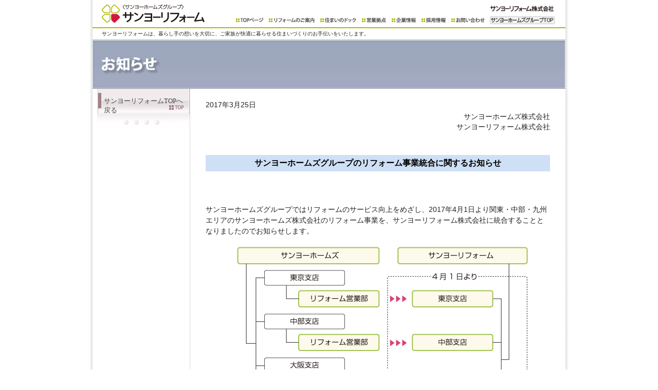

--- FILE ---
content_type: text/html
request_url: https://www.sanyoreform.co.jp/release/20170325.html
body_size: 8870
content:
<!DOCTYPE html PUBLIC "-//W3C//DTD XHTML 1.0 Transitional//EN" "http://www.w3.org/TR/xhtml1/DTD/xhtml1-transitional.dtd">
<html xmlns="http://www.w3.org/1999/xhtml" xml:lang="ja" lang="ja">
<head>
	<meta http-equiv="Content-Type" content="text/html; charset=utf-8" />
<title>サンヨーリフォーム株式会社 | サンヨーホームズグループのリフォーム事業統合に関するお知らせ</title>
	<meta name="author" content="Copyright (C) Sanyo Homes Corporation" />
	<meta name="robots" content="index, follow" />
	<meta name="keywords" content="サンヨーホームズ,サンヨーリフォーム,リフォーム,事業統合,三洋ホームズ" />
	<meta name="description" content="サンヨーホームズグループのリフォーム事業統合に関するお知らせ。" />
	<meta http-equiv="imagetoolbar" content="no">
	<meta http-equiv="content-style-type" content="text/css" />
	<meta name="viewport" content="width=640, user-scalable=yes">
	
	<link rel="stylesheet" type="text/css" href="../common/css/link.css" />
	<link href="/common/css/base920_reform.css" rel="stylesheet" type="text/css" media="screen,print" />
	<link href="/common/css/release.css" rel="stylesheet" type="text/css" media="screen,print" />
	<link href="/common/css/top.css" rel="stylesheet" type="text/css" media="screen,print" />
	<link href="/common/css/base_i.css" rel="stylesheet" type="text/css" media="only screen and (max-device-width:640px)" />
<style type="text/css"> <!--
table#info2{
font-size:14px;
font-weight:bold;
height:20px;
line-height:1.5em;
margin:0 10px 10px;
width:96%;
}
table#info2 td{
font-size:16px;
padding:8px 2px;
color:#444;
border-bottom:1px solid #ccc;
height:40px;
}
.trn{line-height:1.2em}
div.sec{
font-size:16px;
font-weight:bold;
margin:20px 0 5px 0;
color:darkblue;
}
div.sec2{
font-size:16px;
font-weight:bold;
padding-left:10px;
margin-bottom:10px;
color:#444;
}
@media print {
body{
zoom: 75%;}
}
div.contact3 {
font-size: 1em;
font-family: "ＭＳ ゴシックF33\20\30B4\30B7\30C3\30AF","Osaka",sans-serif;
line-height: 1.6em;
margin: 20px 0x 60px 0;
padding:10px;
width: 96%;
border:1px solid #aaa;
}
@media screen and (max-device-width:640px){
#base{padding:0px 26px 0 26px;}
#sub_title{font-size:20px !important}
}
 --> </style>
</head>
<body>
<a name="pagetop"></a>
<div id="stage">
<div id="container">

    <!--head_start-->
<div id="header-area">
	<div id="brand"><a href="/"><img src="/common/images/header/brand-logo.gif" border="0" alt="サンヨーリフォーム" /></a></div>
	<h1><a href="/"><img src="/common/images/header/corp-logo.gif" width="123" height="13" border="0" alt="サンヨーリフォーム株式会社" /></a></h1>
	<div id="header-inner-container">
		<div id="header-menu">
			<ul>
			<li id="group_top"><a href="https://www.sanyohomes.co.jp/" title="サンヨーホームズグループTOP">サンヨーホームズグループTOP</a></li>
			<li id="header-menu04"><a href="https://www.sanyohomes.co.jp/reform/r/contact/" title="お問い合わせ">お問い合わせ</a></li>
			<!--li id="header-menu03"><a href="/sitemap/" title="サイトマップ">サイトマップ</a></li-->
			<li id="header-menurecruit"><a href="/recruit/" title="採用情報">採用情報</a></li>
			<li id="header-menucompany"><a href="/company/" title="企業情報">企業情報</a></li>
			<li id="header-menuarea"><a href="/area/" title="営業拠点">営業拠点</a></li>
			<li id="header-menudoc"><a href="/sumai-doc/" title="住まいのドック">住まいのドック</a></li>
			<li id="header-menureform"><a href="/reform/" title="リフォームのご案内">リフォームのご案内</a></li>
			<li id="header-menu01"><a href="/" title="TOPページ">TOPページ</a></li>
		</ul>
			<div class="clearBoth"></div>
		</div>
		<div class="clearBoth"></div>
	</div>
	<div class="clearBoth"></div>
	<div id="header-bottom"></div>
	<h2>サンヨーリフォームは、暮らし手の想いを大切に、ご家族が快適に暮らせる住まいづくりのお手伝いをいたします。</h2>
	<div class="clearBoth"></div>
</div>
    <!--head_end-->

<!--body start-->
<div id="main-contents">
	<h3 id="category-title-visual"><img src="images/category_title_info.jpg" alt="お知らせ" /></h3>
	<div id="pagebody">
		<div id="left">
			<div class="list-navigation">
				<ul>
					<li class="list-navigationTop"><a href="/" title="サンヨーリフォームTOP">サンヨーリフォームTOPへ戻る</a></li>
				</ul>
			</div>
<!--list-navigation end-->

<!--related link end-->
		</div>
		<!--lef endt-->
		
		
		<div id="dir_main">


<!--コンテンツここから-->
<div id="base" style="padding-top:20px;">

<div class="press">2017年3月25日</div>
<div class="trn">サンヨーホームズ株式会社</div>
<div class="trn">サンヨーリフォーム株式会社</div>


<h1 id="title">
<div id="blue" alt="サンヨーホームズグループのリフォーム事業統合に関するお知らせ">
サンヨーホームズグループのリフォーム事業統合に関するお知らせ
</div>
</h1>

<div class="text_body" style="">
サンヨーホームズグループではリフォームのサービス向上をめざし、<span></span>2017年4月1日より関東・中部・九州エリアのサンヨーホームズ株式会社のリフォーム事業を、<span></span>サンヨーリフォーム株式会社に統合することとなりましたのでお知らせします。</div>

<img src="images/20170325.gif" border="0" alt="" style="width:100%;margin:10px 10px 0 9px;" />


<div class="contact3" style="margin-top:26px;margin-bottom:20px;">

<div class="sec" style="margin-top:5px;">【サンヨーリフォーム主要拠点】</div>

<div class="sec2">
<table id="info2" border="0" cellspacing="0" cellpadding="0" width="100%">
<tr><td width="15%">本社</span></td><td width="50%">大阪府大阪市西区西本町1-4-1</td><td width="153">TEL 06-7670-3491</td></tr>
<tr><td width="15%">東京支店</span></td><td width="50%">東京都足立区六月1-29-4</td><td width="153">TEL 03-5686-5118</td></tr>
<tr><td width="15%">中部支店</span></td><td width="50%">愛知県名古屋市千種区内山3-30-9<br>(nonoha千種）</td><td width="153">TEL 052-741-9755</td></tr>
<tr><td width="15%">大阪支店</span></td><td width="50%">大阪府大阪市西区西本町1-4-1</td><td width="153">TEL 06-7670-3491</td></tr>
<tr><td width="15%">九州支店</span></td><td width="50%">福岡県福岡市中央区渡辺通2-4-8<br>(福岡小学館ビル8F)</td><td width="153">TEL 092-736-1151</td></tr>
<tr><td width="15%">施工本部</span></td><td width="50%">大阪府枚方市中宮大池3-30-1</td><td width="153">TEL 072-898-8561</td></tr>



</table>
</div>



</div>
</div>

	<div class="clearBoth"></div>


<div id="back" align="center"><a href="javascript:history.back();"><img src="/common/images/pageback.gif" border="0" alt="前画面へ戻る" /></a></div>
<div id="close" align="center"><a href="javascript:window.close();">閉じる</a></div>


<!--gototop start-->
<div class="gototop"><a href="#pagetop"><img src="/common/images/button_pagetop.gif" alt="Page TOP" width="100" height="14" /></a></div>
<!--gototop end-->




			<!--contents end-->
		</div>
		<!--main end-->
	<div class="clearBoth"></div>
	</div>
	<!--pagebody end-->
</div>
<!--body end-->

    <!--foot_start-->
	<div id="footer-area">
	<div id="footer-navigation">
		<ul>
			<li id="footer-navigation01"><a href="/info/about.html" title="サイトポリシー">サイトポリシー</a></li>
			<li id="footer-navigation02"><a href="/info/privacy.html" title="プライバシーポリシー">プライバシーポリシー</a></li>
			<li id="footer-navigation03"><a href="/info/houshin.html" title="個人情報保護方針">個人情報保護方針</a></li>
		</ul>
		<div class="clearBoth"></div>
	</div>
	<address><img src="/common/images/footer/copyright.gif" alt="Copyright &copy; Sanyo Reform Corporation. All Rights Reserved." width="290" height="10" /></address>
</div>

<script async src="https://www.googletagmanager.com/gtag/js?id=G-9PV05NLZKL"></script>
<script>
  window.dataLayer = window.dataLayer || [];
  function gtag(){dataLayer.push(arguments);}
  gtag('js', new Date());

  gtag('config', 'G-9PV05NLZKL');
</script>

<!-- Start of HubSpot Embed Code -->
<script type="text/javascript" id="hs-script-loader" async defer src="//js.hs-scripts.com/40039168.js"></script>
<!-- End of HubSpot Embed Code -->

    <!--foot_end-->

</div>
<!--container-->
</div>
<!--stage-->
</body>
</html>

--- FILE ---
content_type: text/css
request_url: https://www.sanyoreform.co.jp/common/css/link.css
body_size: 1063
content:
a:link{text-decoration:none; color:#000099;}
a:visited{text-decoration:none; color:#000099;}
a:active{text-decoration:none; color:#000099;}
a:hover{text-decoration:underline; color:#CF002F;}

a.base:link{text-decoration:none; color:#000099;}
a.base:visited{text-decoration:none; color:#000099;}
a.base:active{text-decoration:none; color:#000099;}
a.base:hover{text-decoration:underline; color:#CF002F;}

a.as:link{text-decoration:none; color:#000099;}
a.as:visited{text-decoration:none; color:#000099;}
a.as:active{text-decoration:none; color:#000099;}
a.as:hover{text-decoration:none; color:#CF002F;}

a.an:link{text-decoration:none; color:#404E51;}
a.an:visited{text-decoration:none; color:#404E51;}
a.an:active{text-decoration:none; color:#404E51;}
a.an:hover{text-decoration:none; color:#404E51;}

a.blue:link{
	text-decoration:none;
	color:#333333;
}
a.blue:visited{
	text-decoration:none;
	color:#333333;
}
a.blue:active{
	text-decoration:none;
	color:#333333;
}
a.blue:hover{
	text-decoration:underline;
	color:#3399CC;
}

--- FILE ---
content_type: text/css
request_url: https://www.sanyoreform.co.jp/common/css/base920_reform.css
body_size: 21689
content:
@charset "utf-8";

h1,h2,h3,h4,h5,h6,span,p,dl,dt,dd{
	margin:0;
	padding:0;
	font-style:normal;
	font-weight:normal;
}
img{border:0px;}
.clearBoth{clear:both;}
br.clear{
	clear:both;
	padding:0;
	margin:0;
	line-height:0;
	font-size:0;
}

A{
	text-decoration: none
}
A:link {
	text-decoration: none;
	color:#1444bb;
}
A:visited {
	text-decoration: none;
	color:#1444bb;
}

A:hover {
	color:#cc0066;
	text-decoration:underline ;
}


/*----------------------------------------*/
/* base */
/*----------------------------------------*/
#td_event{
height:auto;
}
#event{
/*min-height:30px;
max-height:600px;*/
/*display:inline;
height:auto;*/
}
.event_f{  overflow:hidden;
  overflow-x:hidden;
  overflow-y:hidden;
  /*height:100%;*/
  width:100%;
  position:relative;
  top:0px;
  left:0px;
  right:0px;
  bottom:0px;
/*overflow:auto;*/
/*width:720px;*/
/*height:auto;
border:none;
display:inline;*/
}

html{
	height:100%;
	font-size:14px;
}
body{
	height:100%;
	margin:0;
	padding:0;
	background-color:#fff;
	color:#222222;
	text-align:center;
	font-family: "ヒラギノ角ゴ Pro W3","Hiragino Kaku Gothic Pro", "メイリオ", Meiryo, Osaka,"\FF2D\FF33\20\FF30\30B4\30B7\30C3\30AF","Helvetica",sans-serif;
}
*html body{
	font-family: "ヒラギノ角ゴ Pro W3","Hiragino Kaku Gothic Pro", "\FF2D\FF33\20\FF30\30B4\30B7\30C3\30AF","Helvetica",sans-serif;
}

#page {
	width:910px;
	margin: 0 5px;
	text-align:left;
}

#base{
padding: 10px 0 30px 40px;
}

h2#category-title-visual {
width: 920px;
height: 66px;
font-size: 0px;
}

#main{
	width:920px;
	margin: 0px;
	padding: 0px;
	background-color:#FFFFFF;
	text-align:center;
	
}

#contact{
	position:relative;
	left:-34px;
	top:17px;
float:right;width:206px;text-align:right;
}
#contact td{
text-align:right;
}


#crumb{
padding:4px 0 4px 20px;
background-color:#79a139;
color:white;
font-size:12px;
line-height:1.4em;
font-family: "\FF2D\FF33\20\FF30\30B4\30B7\30C3\30AF","Helvetica",sans-serif;
}
#crumb a,#crumb a:hover{
color:white;
}

#event_frame {
border: 0;
overflow: auto;
height:0px;
vertical-align: bottom;
width: 100%;
margin:0 0 0 40px;;
}

#bgtxt{
text-indent:-9999px;
font-size:0;
line-height:0;
}
/* --------- table --------- */
table{
	text-align:left;
}
table.top_layout{
	padding:10px;
}

table.list th{
    border:1px solid #636066;
    background-color:#636066;
    background-position:left top;
	color:#EEEEEE;
	padding:5px;
	vertical-align:middle;
}
table.list td {
    border:1px solid #999099;
	padding:5px;
	vertical-align:middle;
}

table.index{
	margin-top:6px;
	margin-left:0px;
	width:700px;
}
/* --------- stage --------- */
div#stage{
	width:940px;
	height:100%;
	min-height:100%;
	margin:0 auto;
	background:url(../images/stage_bg2.gif) repeat-y;
	text-align:left;
}
/* for modern browser */
html>body>#stage{
	height:auto;
}
/* --------- container --------- */
div#container{
	position:relative;
	width:920px;
	margin:0px 10px;
	/*line-height:0;*/
}


/*----------------------------------------*/
/* header */
/*----------------------------------------*/
div#header-area{
	position:relative;
	background-color:#fff;
	width:920px;
}
/* --------- brand logo --------- */
#brand{
	margin-left:18px;
	padding-top:9px;
	width:250px;
	height:40px;
	font-size:0px;
	padding-bottom:4px;
}
/* --------- sanyohomes --------- */
#header-area h1{
	position:absolute;
	top:10px;
	left:774px;
	font-size:0px;
	width:140px;
}
/* ----- header-inner-container ----- */
#header-inner-container{
	position:absolute;
	left:138px;
	top:32px;
	width:771px;
}
/*--------------------------------------------*/
#header-bottom{
/*	position:absolute;*/
	top:53px;
	width:920px;
	height:2px;
	background-color:#b2b900;
	/*background:url(../images/header/dot-line.gif) repeat-x;*/
	margin:0px;
	font-size:0px;
}
/* ----- company-division-name ----- */
#company-division-name{
	float:right;
}
#company-division-name a{
	display:block;
	width:85px;
	margin:0 10px 0 11px;
}

#header-area h2 {
margin-left: 18px;
margin-bottom: 4px;
padding-top: 4px;
font-size: 10px;
font-weight: normal;
line-height:1.4em;
/*display:none;*/
}
/* --------- header-menu --------- */
#header-menu{
	height:15px;
	float:right;
	width:700px;/*234*/
}
#header-menu ul{
	margin:0;
	padding:0;
	list-style:none;
	float:right;
}
#header-menu li{
	margin:0 10px 0 0;
	padding:0;
	display:inline;
	font-size:0px;
	float:right;
	line-height:0;
}
#header-menu li a{
	display:block;
	height:15px;
	text-decoration:none;
	text-indent:-9999px;
}
/* --------- login --------- */
#login{
	width:52px;
	background:url(../images/header/login.gif) 0 0;
}
#login a:hover{
	width:52px;
	background:url(../images/header/login.gif) 0 -15px;
}
#loginOn{
	width:52px;
	background:url(../images/header/login.gif) 0 -30px;
}
/* --------- top_page --------- */
#header-menu01{
	width:54px;
	background:url(../images/header/top_page.gif) 0 0;
}
#header-menu01 a:hover{
	width:54px;
	background:url(../images/header/top_page.gif) 0 -15px;
}
#header-menu01On{
	width:54px;
	background:url(../images/header/top_page.gif) 0 -30px;
}
/* --------- house_top --------- */
#header-menu02{
	width:68px;
	background:url(../images/header/house_top.gif) 0 0;
}
#header-menu02 a:hover{
	width:68px;
	background:url(../images/header/house_top.gif) 0 -15px;
}
#header-menu02On{
	width:68px;
	background:url(../images/header/house_top.gif) 0 -30px;
}
/* --------- sitemap --------- */
#header-menu03{
	width:61px;
	background:url(../images/header/sitemap.gif) 0 0;
}
#header-menu03 a:hover{
	width:61px;
	background:url(../images/header/sitemap.gif) 0 -15px;
}
#header-menu03On{
	width:61px;
	background:url(../images/header/sitemap.gif) 0 -30px;
}
/* --------- inquiry --------- */
#header-menu04{
	width:65px;
	background:url(../images/header/inquiry.gif) 0 0;
}
#header-menu04 a:hover{
	width:65px;
	background:url(../images/header/inquiry.gif) 0 -15px;
}
#header-menu04On{
	width:65px;
	background:url(../images/header/inquiry.gif) 0 -30px;
}
/* --------- korekara --------- */
#header-menukorekara{
	width:100px;
	background:url(../images/header/korekara.gif) 0 0;
}
#header-menukorekara a:hover{
	width:100px;
	background:url(../images/header/korekara.gif) 0 -15px;
}
#header-menukorekaraOn{
	width:100px;
	background:url(../images/header/korekara.gif) 0 -30px;
}
/* --------- myhome --------- */
#header-menumyhome{
	width:89px;
	background:url(../images/header/myhome.gif) 0 0;
}
#header-menumyhome a:hover{
	width:89px;
	background:url(../images/header/myhome.gif) 0 -15px;
}
#header-menumyhomeOn{
	width:89px;
	background:url(../images/header/myhome.gif) 0 -30px;
}
/* --------- consults --------- */
#header-menuconsults{
	width:89px;
	background:url(../images/header/consults.gif) 0 0;
}
#header-menuconsults a:hover{
	width:89px;
	background:url(../images/header/consults.gif) 0 -15px;
}
#header-menuconsultsOn{
	width:89px;
	background:url(../images/header/consults.gif) 0 -30px;
}
/* --------- company --------- */
#header-menucompany{
	width:48px;
	background:url(/common/images/header/company.gif) 0 0;
}
#header-menucompany a:hover{
	width:48px;
	background:url(/common/images/header/company.gif) 0 -15px;
}
#header-menucompanyOn{
	width:48px;
	background:url(/common/images/header/company.gif) 0 -30px;
}
/* --------- reform --------- */
#header-menureform{
	width:90px;
	background:url(/common/images/header/reform.gif) 0 0;
}
#header-menureform a:hover{
	width:90px;
	background:url(/common/images/header/reform.gif) 0 -15px;
}
#header-menureformOn{
	width:90px;
	background:url(/common/images/header/reform.gif) 0 -30px;
}
/* --------- doc --------- */
#header-menudoc{
	width:71px;
	background:url(/common/images/header/doc.gif) 0 0;
}
#header-menudoc a:hover{
	width:71px;
	background:url(/common/images/header/doc.gif) 0 -15px;
}
#header-menudocOn{
	width:71px;
	background:url(/common/images/header/doc.gif) 0 -30px;
}
/* --------- area --------- */
#header-menuarea{
	width:48px;
	background:url(/common/images/header/area.gif) 0 0;
}
#header-menuarea a:hover{
	width:48px;
	background:url(/common/images/header/area.gif) 0 -15px;
}
#header-menuareaOn{
	width:48px;
	background:url(/common/images/header/area.gif) 0 -30px;
}
/* --------- ir --------- */
#header-menuir{
	width:44px;
	background:url(/common/images/header/ir.gif) 0 0;
}
#header-menuir a:hover{
	width:44px;
	background:url(/common/images/header/ir.gif) 0 -15px;
}
#header-menuirOn{
	width:44px;
	background:url(/common/images/header/ir.gif) 0 -30px;
}
/* --------- recruit --------- */
#header-menurecruit{
	width:48px;
	background:url(/common/images/header/recruit.gif) 0 0;
}
#header-menurecruit a:hover{
	width:48px;
	background:url(/common/images/header/recruit.gif) 0 -15px;
}
#header-menurecruitOn{
	width:48px;
	background:url(/common/images/header/recruit.gif) 0 -30px;
}
/* --------- group_top --------- */
#group_top{
width:126px;
background:url(/common/images/header/group_top.gif) 0 0px;
}
#group_top a:hover{
width:126px;
background:url(/common/images/header/group_top.gif) 0 -15px;
}
/* --------------- right --------------- */
div#contents-right{
	width:182px;
	float:right;
}
ul#home-banner-list{
	margin:0;
	padding:10px 0 0 0;
	background: url(/common/images/text_bg02.gif) no-repeat;
	list-style: none;
}
ul#home-banner-list li{
	margin:0 0 0 10px;
	padding:0 0 10px 0;
	font-size:0;
	line-height:0;
	vertical-align:bottom;
}
/*--------------------------------------------*/
/* main-contents */
/*--------------------------------------------*/
body#home div#main-contents{
	width:920px;
	background: url(../images/content_bg.gif) repeat-y;
	overflow: hidden;
}
body#home div#main-contents:after{
	content: "";
	display: block;
	clear: both;
	height: 1px;
	overflow: hidden;
}
/*--------------------------------------------*/
/* main visual */
/*--------------------------------------------*/
div#main-visual{
	width:920px;
	height:293px;
	font-size:0px;
}


/*----------------------------------------*/
/* dir_main */
/*----------------------------------------*/
div#dir_main{
	float:right;
	width:730px;
	font-size:97%;
	line-height:1.6;
	border-left:1px solid #ddd;
}
h4.page-title{
	width:730px;/*578*/
	height:50px;
	font-size:0px;
}

/*----------------------------------------*/
/* left */
/*----------------------------------------*/
div#left{
	float:left;
	width:188px;
}
/*----------------------------------------*/
/* back to the top page */
/*----------------------------------------*/
#pagetop {
	margin:0;
	padding:0;
	position:absolute;
	top:-1000px;
}
#top {
	margin:0;
	padding:0;
}
div.gototop{
	margin:0 10px 0 0;
	padding:10px 0 10px 0;
	text-align:right;
	clear:both;
}

/*----------------------------------------*/
/* footer */
/*----------------------------------------*/
div#footer-area{
	position:relative;
	clear:both;
	height:50px;
	margin:0px;
	padding:10px 0 0 0;
	background: url(../images/footer/footer-area-bg.gif) no-repeat;
	text-align:center;
	font-size:0;
	line-height:1.0em;
}

#footer-navigation{
	height:15px;
	margin:0 auto;
	width:317px;
}
#footer-navigation ul{
	width:317px;
	height:15px;
	margin:0;
	padding:0;
	list-style:none;
	background:url(../images/footer/footer_navigation.gif) no-repeat;
}
#footer-navigation li{
	margin:0;
	padding:0;
	text-indent:-9999px;
	font-size:0px;
	float:left;
}
#footer-navigation li a{
	display:block;
	height:15px;
	text-decoration:none;
}
/*----------------------------------------*/
#footer-navigation01{
	width:92px;
}

#footer-navigation01 a:hover{
	width:92px;
	background: url(../images/footer/footer_navigation.gif) 0 -15px;
}

#footer-navigation01.on,#footer-navigation01.on a:hover{
	width:92px;
	background: url(../images/footer/footer_navigation.gif) 0 -30px;
}
/*----------------------------------------*/
#footer-navigation02{
	width:120px;
}

#footer-navigation02 a:hover{
	width:120px;
	background: url(../images/footer/footer_navigation.gif) -92px -15px;
}

#footer-navigation02.on,#footer-navigation02.on a:hover{
	width:120px;
	background: url(../images/footer/footer_navigation.gif) -92px -30px;
}
/*----------------------------------------*/
#footer-navigation03{
	width:105px;
}

#footer-navigation03 a:hover{
	width:105px;
	background: url(../images/footer/footer_navigation.gif) -212px -15px;
}

#footer-navigation03.on,#footer-navigation03.on a:hover{
	width:105px;
	background: url(../images/footer/footer_navigation.gif) -212px -30px;
}
/*----------------------------------------*/
#footer-area address{
	clear:left;
	margin:0 auto;
	padding-top:10px;
	padding-left:15px;
	width:300px;
	height:20px;
}


/*----------------------------------------*/
/* linkarrow */
/*----------------------------------------*/

ul.arrow{
	margin:10px 0 0 10px;
	padding:10px 0 0 10px;
	line-height:24px;
}
ul.arrow li{
	line-height:14px;
	background-position:0 100%;
	list-style: url(/common/images/arrow.gif) outside;
	font-size:12px;

}

p.list{
	margin:0 0 0 5px;
	padding:5px 0 0 5px;
	line-height:16px;
	font-size:9px;
}

/*----------------------------------------*/
/* NEWicon */
/*----------------------------------------*/
img.newIcon { 
	margin-right:3px;
	vertical-align:top;
}
/*----------------------------------------*/
/* pagebody */
/*----------------------------------------*/
#pagebody{
}
#pagebody.wide{
	padding:10px;
	background : url(../images/pagebody_wide_bg.gif) no-repeat;
}

/*----------------------------------------*/
/* listnavigation */
/*----------------------------------------*/
.list-navigation {
	font-family: "ＭＳ Ｐゴシック", Osaka, "ヒラギノ角ゴ Pro W3";
/*font-family: "Helvetica", "ＭＳ Ｐゴシック", Verdana;*/
font-size:13.5px;
letter-spacing:-0.05em;
	width:179px;
	margin-left:10px;
	background : url(../images/bg_listnavigation_p.gif) repeat-y left top;
	_word-wrap:break-word;/*-- Below for IE6 --*/
}
.list-navigation ul{
	width:179px;
	margin:0;
	padding:0 0 31px 0;
	background : url(../images/listnavigation_bottom_p.gif) no-repeat left bottom;
	list-style: none;
}
.list-navigation ul ul{
	width:auto;
	margin:0;
	padding:0;
	background :none;
}

/* list-navigation li */
.list-navigation li{
	width:179px;
	margin:0;
	padding:0;
}
.list-navigation li a {
	display:block;
	text-decoration:none;
}
.list-navigation li a:hover{
	text-decoration:none;
}
li.list-navigation a{
	background : url(../images/listnavigation_p.gif) no-repeat left top;
	padding:11px 2px 10px 20px;
	width:157px;
	color:#444;

}
li.list-navigation a:visited{
	color:#444;
}
li.list-navigation a:hover{
	color:#005d9e;
}


li.list-navigation-2{
font-size:12px;
letter-spacing:0.1em;
}
li.list-navigation-2 p{
font-size:10px;
line-height:1.3em;
letter-spacing:0.1em;
margin:0;
font-weight:normal;
}
#left div.list-navigation ul li.list-navigation.liOn{
font-weight:bold;
}

li.list-navigation-2 a{
	background : url(../images/listnavigation_p.gif) no-repeat left top;
	padding:6px 2px 6px 20px;
	width:157px;
	color:#444;
/*	height:27px;*/
}
li.list-navigation a:visited,
li.list-navigation-2 a:visited{
	color:#444;
}
li.list-navigation a:hover,
li.list-navigation-2 a:hover{
	color:#005d9e;
}
#left div.list-navigation ul li.list-navigation.liOn,
#left div.list-navigation ul li.list-navigation-2.liOn{
font-weight:bold;
}

#left div.list-navigation ul li.list-navigation.liOn a,
#left div.list-navigation ul li.list-navigation.liOn2 a,
#left div.list-navigation ul li.list-navigation a:hover{
	background : url(../images/listnavigation_on_p.gif) no-repeat left top;
	padding:11px 2px 10px 20px;
	width:157px;
	color:#005d9e;
}

#left div.list-navigation ul li.list-navigation-2.liOn a,
#left div.list-navigation ul li.list-navigation-2.liOn2 a,
#left div.list-navigation ul li.list-navigation-2 a:hover{
	background : url(../images/listnavigation_on_p.gif) no-repeat left top;
/*	padding:11px 2px 10px 20px;*/
	width:157px;
	color:#005d9e;
}
/* list-navigationTop */
li.list-navigationTop span{
	background : url(../images/listnavigation_top_normal_p.gif) no-repeat left top;
	padding:15px 0 16px 16px;
	width:163px;
	display:block;
}
li.list-navigationTop{
	height:47px;
	background : url(../images/listnavigation_top_p.gif) no-repeat left top;
}
li.list-navigationTop a{
	/*height:47px;*/
	padding:15px 2px 18px 12px;
	width:163px;
	color:#444;
}
li.list-navigationTop a:visited{
	color:#444;

}
li.list-navigationTop a:hover{
	color:#005d9e;
	background : url(../images/listnavigation_top_over_p.gif) no-repeat left top;
}
#left div.list-navigation ul li.list-navigationTop.topOn{
	font-weight:bold;
}

#left div.list-navigation ul li.list-navigationTop.topOn a,
#left div.list-navigation ul li.list-navigationTop a:hover{
	color:#005d9e;
	background : url(../images/listnavigation_top_on_p.gif) no-repeat left top;
}





/*----------------------------------------*/
/* subnavi */
/*----------------------------------------*/
ul.sub-navigation {
	margin:0;
	list-style:none;

}
ul.sub-navigation li{
	white-space: nowrap;/**/
	width:179px;
	/*height:26px;*/
	margin:0;
	padding:0;
	line-height:1.1;
	font-weight:normal;
}
ul.sub-navigation .sub-navigation#line{
	padding:1px 0 0 0 ;
	background: url(../images/subnavi_bg_p.gif) no-repeat left top;
}

ul.sub-navigation li a {
	display:block;
	text-decoration:none;
	font-size:12px;
/*letter-spacing:-0.05em;*/
}

/* subnavi */
#left div.list-navigation ul li.list-navigation .sub-navigation li.sub-navigation a{
	background : url(../images/subnavi_p.gif) no-repeat left top;
	padding:6px 5px 6px 35px;
	width:139px;
	color:#555555;
}
#left div.list-navigation ul li.list-navigation .sub-navigation li.sub-navigation a:hover{
	color:#033796;
}
#left div.list-navigation ul li.list-navigation .sub-navigation li.sub-navigation.subOn{
	font-weight:bold;

}
#left div.list-navigation ul li.list-navigation .sub-navigation li.sub-navigation.subOn a,
#left div.list-navigation ul li.list-navigation .sub-navigation li.sub-navigation a:hover{
	background : url(../images/subnavi_on_p.gif) no-repeat left top;
	padding:6px 5px 6px 35px;
	width:139px;
	color:#005d9e;
}

#left div.list-navigation ul li.list-navigation .sub-navigation li.sub-navigation#li a:hover{
	color:#033796;
}
#left div.list-navigation ul li.list-navigation .sub-navigation li.sub-navigation#li a{
	background : url(../images/subnavi_p2.gif) no-repeat left top;
	padding:6px 5px 6px 35px;
	width:139px;
	color:#555555;
}

#left div.list-navigation ul li.list-navigation .sub-navigation li.sub-navigation#li a:hover{
	background : url(../images/subnavi_on_p2.gif) no-repeat left top;
	padding:6px 5px 6px 35px;
	width:139px;
	color:#005d9e;
}
#left div.list-navigation ul li.list-navigation .sub-navigation li.sub-navigation.subOn#li a{
	background : url(../images/subnavi_on_p2.gif) no-repeat left top;
	padding:6px 5px 6px 35px;
	width:139px;
	color:#005d9e;

}



/*------------------*/
li.list-navigation,li.list-navigationTop{
font-family:Osaka,"MS UI Gothic","ＭＳ Ｐゴシック";
letter-spacing:0em;
font-size:13px;
}
ul.sub-navigation li a {
font-family:Osaka,"MS UI Gothic","ＭＳ Ｐゴシック";
	display:block;
	text-decoration:none;
	font-size:11.5px;
letter-spacing:-0.05em;
}
/*---IE用---*/
*li.list-navigation,li.list-navigationTop{
font-family:"MS UI Gothic";
letter-spacing:0em;
font-size:13.5px;
}

*ul.sub-navigation li a {
font-family:"MS UI Gothic";
	display:block;
	text-decoration:none;
	font-size:12px;
letter-spacing:-0.03em;
}

/*----------------------------------------*/
/* related link */
/*----------------------------------------*/
div#related-link{
	width:179px;
	margin-left:6px;
	margin-bottom:0px;
}
div.related-link-line{
	padding:5px;
}
ul#banner-list{
	margin: 0;
	padding: 0 7px 0 8px;
	list-style: none;
}

ul#banner-list li{
	margin: 0;
	padding-bottom: 2px;
	font-size:0px;
}
/*
ul#banner-list img{
	border:1px solid #fff;
}
ul#banner-list a:hover img{
	border:1px solid #5593bf;
}*/
ul#banner-list a img{
	border:1px solid #fff;
}
ul#banner-list a:hover img{
	border:1px solid #5593bf;
}
ul#banner-list img#On{
	border:1px solid #5593bf;
}
ul#banner-list2{
	margin: 0;
	padding: 0 8px 0 7px;
	list-style: none;
}

ul#banner-list2 li{
	margin: 0;
	padding-bottom: 4px;
	font-size:0px;
}		
ul#banner-list2 img{
	border:2px solid #ccc;
}
ul#banner-list2 a:hover img{
	border:2px solid #5593bf;
}
ul#banner-list2 img#On{
	border:2px solid #5593bf;
}
#jiturei17 img#page17,
#jiturei16 img#page16,
#jiturei15 img#page15,
#jiturei14 img#page14,
#jiturei13 img#page13,
#jiturei12 img#page12,
#jiturei11 img#page11,
#jiturei10 img#page10,
#jiturei09 img#page09,
#jiturei08 img#page08,
#jiturei07 img#page07,
#jiturei06 img#page06,
#jiturei05 img#page05,
#jiturei04 img#page04,
#jiturei03 img#page03,
#jiturei02 img#page02,
#jiturei01 img#page01{
	border:2px solid #5593bf;
}

--- FILE ---
content_type: text/css
request_url: https://www.sanyoreform.co.jp/common/css/release.css
body_size: 2259
content:
@charset "UTF-8"

div#dir_main{
width:728px;
}
#base{
padding:0px 30px 0 30px;
}
div.trn {
font-size: 14px;
width: 100%;
font-family: "\FF2D\FF33\20\30B4\30B7\30C3\30AF","Osaka",sans-serif;
margin: 4px 0 0 0;
text-align: right;
width: 618px;
}
div.text_body{
font-size: 14px;
font-family: "\FF2D\FF33\20\30B4\30B7\30C3\30AF","Osaka",sans-serif;
line-height: 1.5em;
margin:0;
}



h1{
margin:0;
padding:0;
text-align:left;
}
h1#title{
font-weight:bold;
margin: 35px 0 30px 0;;
padding: 4px 0;
text-align: center;
width:100%;
}
h1#title div{
font-size:16px;
color:#000;
margin:8px 0px 30px 0px;
padding:6px ;
line-height:1.3em;
}
h1#title #blue{
background:#cee0f5;
}
h1#title #gray{
background:#E5E1E6;
}
h1#title #newleaf{
background: #E4EAB4;
}
h1#title #pink{
background: #fadfed;
}

div.press{
font-size:14px;
font-family: "\FF2D\FF33\20\30B4\30B7\30C3\30AF","Osaka",sans-serif;
}
div.trn{
font-size:14px;
width:100%;
}

#sub_title{
color:#004ea8;
font-size:16px;
margin:26px 0 6px 0;
font-weight:bold;
}
#sub_title2{
color:#004ea8;
font-size:16px;
margin:2px 0 6px 0;
font-weight:bold;
}
#txt_box{
margin:6px 0 0 10px;
}
#txt_box2{
margin:6px 0 0 0;
}
#txt_box p,#txt_box2 p{
padding-top:6px;
font-weight:bold;
}

#sec{
padding-left:10px;
margin:6px 0 30px 0;
}
#sec p{
padding:8px 0 2px 0;
font-weight:bold;
}
#tb_box{
border-collapse:collapse;
line-height:1.3em;
margin:8px 0 0 0;
font-size:14px;
}
#tb_box td{
padding:4px;
border:1px solid #aaa;
}

#tb_layout{
border-collapse:collapse;
}
#tb_layout td{
vertical-align:top;
font-size:12px;
border:none;
}
#annotation{
color:#444;
font-size:12px;
line-height:1.4em;
}
caption{
width:100%;
text-align:left;
padding-bottom:2px;
}

div.contact {
width:646px;
background-color: whiteSmoke;
font-size: 1em;
font-family: "ＭＳ ゴシックF33\20\30B4\30B7\30C3\30AF","Osaka",sans-serif;
line-height: 1.6em;
margin: 30px 0 10px 0;
padding: 10px;
border:1px solid #ccc;
}
div.contact_title3 {
margin: 0 0 10px 0;
padding: 0px;
}
p.contact_trn {
font-size: 1.2em;
margin: 0 0 4px 0;
padding: 0 0 2px 0;
}

#crumb{
display:none;
}

div#close{
display:none;
}

--- FILE ---
content_type: text/css
request_url: https://www.sanyoreform.co.jp/common/css/top.css
body_size: 4008
content:
@charset "utf-8";

/* --------------- mainnavi --------------- */

.glossymenu a:hover.bnr04 {
background-image: url(/images/bnr_sh_on.gif);
}
acmenustyle2.css:330
.glossymenu a.bnr04 {
background-image: url(/images/bnr_sh.gif);
}
acmenustyle2.css:296
.glossymenu a.bnr01, .glossymenu a.bnr02, .glossymenu a.bnr03, .glossymenu a.bnr04 {
display: block;
position: relative;
width: 190px;
text-decoration: none;
height: 57px;
}

#top_main{
float:left;
	margin: 0;
	padding:0;
margin-right:13px;
}

#top_main ul{width:190px;
height:390px;

	margin: 0px;
	padding:0px;
}

#top_main li {
	margin: 0px;
	padding:0px;
	float: left;
	display: inline;
}

#top_main a {
	display: block;
	text-indent:-9999px;
}


#top_main li#menu01 a,
#top_main li#menu02 a,
#top_main li#menu03 a,
#top_main li#menu04 a,
#top_main li#menu05 a,
#top_main li#menu06 a{
background-color:#fff;
	background-image: url(/images/top/main_menu6.gif);
	background-repeat: no-repeat;
	text-decoration: none;
	display: block;
	margin: 0;
	padding: 0px;
	height: 79px;
	width: 190px;
}

#top_main li#menu01 a:hover,
#top_main li#menu02 a:hover,
#top_main li#menu03 a:hover,
#top_main li#menu04 a:hover,
#top_main li#menu05 a:hover,
#top_main li#menu06 a:hover{
/*border:1px solid #001a9e;*/
	height: 79px;
	width: 190px;
}

#top_main li#menu01 a {
	background-position: 0px 0px;
}
#top_main li#menu01 a:hover,#top_main li#menu01 a:active{
	background-position: -190px 0px;
}

#top_main li#menu02 a {
	background-position: 0px -79px;
}
#top_main li#menu02 a:hover,#top_main li#menu02 a:active{
	background-position: -190px -79px;
}

#top_main li#menu03 a {
	background-position: 0px -158px;
}
#top_main li#menu03 a:hover,#top_main li#menu03 a:active{
	background-position: -190px -158px;
}

#top_main li#menu04 a {
	background-position: 0px -237px;
}
#top_main li#menu04 a:hover,#top_main li#menu04 a:active{
	background-position: -190px -237px;
}

#top_main li#menu05 a {
	background-position: 0px -316px;
}
#top_main li#menu05 a:hover,#top_main li#menu05 a:active{
	background-position: -190px -316px;
}

#top_main li#menu06 a {
	background-position: 0px -395px;
}
#top_main li#menu06 a:hover,#top_main li#menu06 a:active{
	background-position: -190px -395px;
}
ul {
list-style: none;
}

#bnr01{
margin-top:10px;
float:left;
}


#top_main_image{
width:695px;
height:388px;
border:1px solid #aaa;

}
#top_image{
width:695px;
height:388px;
padding:0;
margin:0;
}



/*---------------banner-head--------------*/

#banner-head {
	width: 645px;
	padding-bottom:6px;
	padding-top:3px;
margin:0px 0 0px 0px;
/*background-color:#ddd;*/
border:1px solid #ccc;
}

#banner-head li {
	display: inline;
	float: left;
	padding-right: 3px;
	padding-top: 3px;
}
#banner-head li a {
	height: 43px;
	width: 314px;
	display: block;
}

/*------------------左側------------------*/

#sec_menu{
display:none;
}

/*------------------右側------------------*/

h3#sec_news{
width:645px;
height:27px;
	background-image: url(/top/sec_news.gif);
	margin-top:26px;
	margin-bottom:6px;
}
h3#sec_release{
width:645px;
height:27px;
	background-image: url(/top/sec_release.gif);
	margin-top:26px;
	margin-bottom:6px;
}





#contents_right{
float:right;
width: 697px;
padding-top:10px;
}

h3#sec_news {
width: 697px;
height: 27px;
background-image: url(/images/top/sec_news.gif);
margin-top: 0px;
margin-bottom: 6px;

}
.newstext{
	font-size: 12px;
	line-height:1.2em;
}

td p.date{
height:20px;
padding:4px 4px 2px 8px;
margin:2px 6px 2px 0;
background-color:#f1e0ec;
font-weight:bold;
font-size:11px;
color:#333;
}

html>/**/body td p.date{
height:20px;/*--IE6,7以外--*/
}


#body_wrapper {
float: left;
width: 900px;
padding-bottom: 0px;
}

a{
text-decoration:none;
color:#009;
}
a:hover{
text-decoration:underline;
color:#c23378;
}

--- FILE ---
content_type: text/css
request_url: https://www.sanyoreform.co.jp/common/css/base_i.css
body_size: 2609
content:
body{
	height:100%;
	margin:0;
	padding:0;
	background-color:#fff;
	color:#222222;
	font-family: '�q���M�m�p�S Pro W3', 'Hiragino Kaku Gothic Pro', '���C���I', Meiryo, '�l�r �o�S�V�b�N', sans-serif;
    letter-spacing: -0.05em;
    font-size:14px;
}

@media screen and (max-device-width:640px){
body{width:640px !important;}
div#stage{width:640px !important;background:none;}
div#container{width:640px !important;margin:0;}
#pagebody{width:640px !important;}
div#main-contents{width:640px !important;}

div#header-area {
position: relative;
background-color: white;
border-bottom: 4px solid #B2B900;
height:80px;
width:640px;
}
div#header-area h2{display:none;}
#header-area h1 {
position: absolute;
left: 430px;
top: 20px;
right: 0px;
font-size: 0px;
width:200px;
}
#header-area h1 img{
width:200px;
height:22px;
}
#brand {
margin-left: 12px;
padding-top: 12px;
font-size: 0px;
padding-bottom: 12px;
width:280px;
}
#brand img{
width:280px;
/*height:52px;*/
}

h3#category-title-visual img{
/*display:none;*/
width:100%;
}

div#left{display:none;width:0;}
div#dir_main{
width:100%;
border:none;
}

#header-bottom,#header-inner-container{display:none;}

#base img#pic{width:100%}
div.contact{
width:560px;
    background-color: whiteSmoke;
    font-size: 70%;
    line-height: 1.6em;
    margin:20px 0;
    padding: 10px;
    border: 1px solid #ccc;
}
#base .contact_title3 img{width:165px;height:33px;}

#tb_box td{
min-width:100px;
font-size:18px !important;
}

#crumb{
display:inline;
}

div.gototop img{
width:150px;
height:21px;
}

h1#title div#blue,h1#title div#pink,h1#title div#green,h1#title div#newleaf{
font-size:24px;
}
h4#sub_title{
font-size:24px;
line-height:1.4em;
}

a b{
line-height:1.3em;
}

div#back{
display:none;
}
div#close{
position: relative;
text-align:center;
display:block;
font-size:24px;
font-weight:bold;
line-height:1.4em;
margin:0 auto;
width:120px;
text-decoration: none;
-moz-border-radius: 6px;
-webkit-border-radius: 6px;
-khtml-border-radius: 6px;
border-radius: 6px;
border:1px solid #aaa;
padding:4px !important;
}
div#footer-area {
position: relative;
clear: both;
height: 30px;
margin: 0px;
padding: 10px 0 0 0;
background-color: white;
text-align: center;
border-top: 2px solid #CCC;
background:none;
}
#footer-navigation{
display:none;
}
#footer-area address {
clear: left;
margin: 0 auto;
padding:30px 10px 20px;
width: auto;
height: auto;
}
#footer-area address img{
padding:0;
width:580px;
height:20px;
}



}

